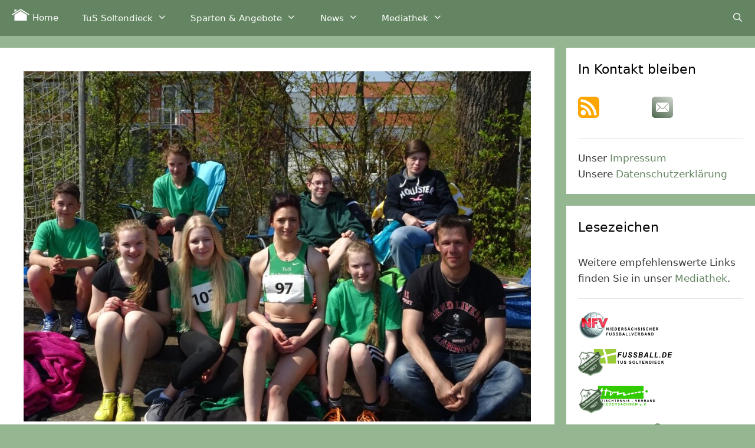

--- FILE ---
content_type: text/html; charset=UTF-8
request_url: https://tus-soltendieck.de/2016/05/soltendiecker-leichtathleten-mit-topleistungen/
body_size: 9642
content:
<!DOCTYPE html><html lang="de"><head><meta charset="UTF-8"><link media="all" href="https://tus-soltendieck.de/wp-content/cache/autoptimize/css/autoptimize_fb7766cb99b43b8d1923d1ef51b6cae4.css" rel="stylesheet"><title>Soltendiecker Leichtathleten mit Topleistungen &#8211; TuS Soltendieck von 1927 e.V.</title><meta name='robots' content='max-image-preview:large' /><meta name="viewport" content="width=device-width, initial-scale=1"><link rel="alternate" type="application/rss+xml" title="TuS Soltendieck von 1927 e.V. &raquo; Feed" href="https://tus-soltendieck.de/feed/" /><link rel="alternate" type="application/rss+xml" title="TuS Soltendieck von 1927 e.V. &raquo; Kommentar-Feed" href="https://tus-soltendieck.de/comments/feed/" /><link rel="alternate" type="application/rss+xml" title="TuS Soltendieck von 1927 e.V. &raquo; Soltendiecker Leichtathleten mit Topleistungen-Kommentar-Feed" href="https://tus-soltendieck.de/2016/05/soltendiecker-leichtathleten-mit-topleistungen/feed/" /><link rel="alternate" title="oEmbed (JSON)" type="application/json+oembed" href="https://tus-soltendieck.de/wp-json/oembed/1.0/embed?url=https%3A%2F%2Ftus-soltendieck.de%2F2016%2F05%2Fsoltendiecker-leichtathleten-mit-topleistungen%2F" /><link rel="alternate" title="oEmbed (XML)" type="text/xml+oembed" href="https://tus-soltendieck.de/wp-json/oembed/1.0/embed?url=https%3A%2F%2Ftus-soltendieck.de%2F2016%2F05%2Fsoltendiecker-leichtathleten-mit-topleistungen%2F&#038;format=xml" /> <script src="https://tus-soltendieck.de/wp-includes/js/jquery/jquery.min.js" id="jquery-core-js"></script> <link rel="https://api.w.org/" href="https://tus-soltendieck.de/wp-json/" /><link rel="alternate" title="JSON" type="application/json" href="https://tus-soltendieck.de/wp-json/wp/v2/posts/4346" /><link rel="canonical" href="https://tus-soltendieck.de/2016/05/soltendiecker-leichtathleten-mit-topleistungen/" /><link rel='shortlink' href='https://tus-soltendieck.de/?p=4346' /> <!--[if lt IE 9]><link rel="stylesheet" href="https://tus-soltendieck.de/wp-content/plugins/lightweight-grid-columns/css/ie.min.css" /> <![endif]--><link rel="pingback" href="https://tus-soltendieck.de/xmlrpc.php"><link rel="shortcut icon" type="image/x-icon" href="https://tus-soltendieck.de/icons/favicon/favicon.ico?v=2"><link rel="icon" type="image/svg+xml" href="/icons/favicon/favicon.svg?v=2"><link rel="apple-touch-icon" href="https://tus-soltendieck.de/icons/favicon/apple-touch-icon.png?v=2"><link rel="apple-touch-icon" href="https://tus-soltendieck.de/icons/favicon/apple-touch-icon-precomposed.png?v=2"><link rel="apple-touch-icon" sizes="57x57" href="https://tus-soltendieck.de/icons/favicon/apple-touch-icon-57x57.png?v=2"><link rel="apple-touch-icon" sizes="60x60" href="https://tus-soltendieck.de/icons/favicon/apple-touch-icon-60x60.png?v=2"><link rel="apple-touch-icon" sizes="72x72" href="https://tus-soltendieck.de/icons/favicon/apple-touch-icon-72x72.png?v=2"><link rel="apple-touch-icon" sizes="76x76" href="https://tus-soltendieck.de/icons/favicon/apple-touch-icon-76x76.png?v=2"><link rel="apple-touch-icon" sizes="114x114" href="https://tus-soltendieck.de/icons/favicon/apple-touch-icon-114x114.png?v=2"><link rel="apple-touch-icon" sizes="120x120" href="https://tus-soltendieck.de/icons/favicon/apple-touch-icon-120x120.png?v=2"><link rel="apple-touch-icon" sizes="144x144" href="https://tus-soltendieck.de/icons/favicon/apple-touch-icon-144x144.png?v=2"><link rel="apple-touch-icon" sizes="152x152" href="https://tus-soltendieck.de/icons/favicon/apple-touch-icon-152x152.png?v=2"><link rel="apple-touch-icon" sizes="180x180" href="https://tus-soltendieck.de/icons/favicon/apple-touch-icon-180x180.png?v=2"><link rel="icon" type="image/png" sizes="32x32" href="https://tus-soltendieck.de/icons/favicon/favicon-32x32.png?v=2"><link rel="icon" type="image/png" sizes="194x194" href="https://tus-soltendieck.de/icons/favicon/favicon-194x194.png?v=2"><link rel="icon" type="image/png" sizes="192x192" href="https://tus-soltendieck.de/icons/favicon/android-chrome-192x192.png?v=2"><link rel="icon" type="image/png" sizes="96x96" href="https://tus-soltendieck.de/icons/favicon/android-chrome-96x96.png?v=2"><link rel="icon" type="image/png" sizes="16x16" href="https://tus-soltendieck.de/icons/favicon/favicon-16x16.png?v=2"><link rel="manifest" href="https://tus-soltendieck.de/icons/favicon/site.webmanifest?v=2"><link rel="mask-icon" href="https://tus-soltendieck.de/icons/favicon/safari-pinned-tab.svg?v=2" color="#648561"><meta name="apple-mobile-web-app-title" content="TuS Soltendieck"><meta name="application-name" content="TuS Soltendieck"><meta name="msapplication-TileColor" content="#648561"><meta name="msapplication-TileImage" content="https://tus-soltendieck.de/icons/favicon/mstile-150x150.png?v=2"><meta name="msapplication-config" content="https://tus-soltendieck.de/icons/favicon/browserconfig.xml?v=2"><meta name="theme-color" content="#648561"></head><body class="wp-singular post-template-default single single-post postid-4346 single-format-standard wp-embed-responsive wp-theme-generatepress wp-child-theme-generatepress-child post-image-above-header post-image-aligned-center slideout-enabled slideout-mobile sticky-menu-fade sticky-enabled both-sticky-menu mobile-header mobile-header-sticky right-sidebar nav-below-header separate-containers fluid-header active-footer-widgets-0 nav-search-enabled nav-aligned-left header-aligned-left dropdown-hover featured-image-active" itemtype="https://schema.org/Blog" itemscope> <a class="screen-reader-text skip-link" href="#content" title="Zum Inhalt springen">Zum Inhalt springen</a><header class="site-header" id="masthead" aria-label="Website"  itemtype="https://schema.org/WPHeader" itemscope><div class="inside-header"></div></header><nav id="mobile-header" itemtype="https://schema.org/SiteNavigationElement" itemscope class="main-navigation mobile-header-navigation"><div class="inside-navigation grid-container grid-parent"><form method="get" class="search-form navigation-search" action="https://tus-soltendieck.de/"> <input type="search" class="search-field" value="" name="s" title="Suche" /></form><div class="mobile-bar-items"> <span class="search-item"> <a aria-label="Suchleiste öffnen" href="#"> </a> </span></div> <button class="menu-toggle" aria-controls="mobile-menu" aria-expanded="false"> <span class="mobile-menu">Menü</span> </button><div id="mobile-menu" class="main-nav"><ul id="menu-tus-menu" class=" menu sf-menu"><li id="menu-item-5828" class="startseite-menu menu-item menu-item-type-post_type menu-item-object-page menu-item-home menu-item-5828"><a href="https://tus-soltendieck.de/"><img src="https://tus-soltendieck.de/icons/home-icon.png"> Home</a></li><li id="menu-item-5784" class="menu-item menu-item-type-custom menu-item-object-custom menu-item-has-children menu-item-5784"><a href="#">TuS Soltendieck<span role="presentation" class="dropdown-menu-toggle"></span></a><ul class="sub-menu"><li id="menu-item-441" class="menu-item menu-item-type-post_type menu-item-object-page menu-item-441"><a href="https://tus-soltendieck.de/tus-soltendieck/anfahrt/">Anfahrt</a></li><li id="menu-item-893" class="menu-item menu-item-type-post_type menu-item-object-page menu-item-893"><a href="https://tus-soltendieck.de/vorstand-kontaktieren/">Kontakt zum Verein</a></li><li id="menu-item-38" class="menu-item menu-item-type-post_type menu-item-object-page menu-item-38"><a href="https://tus-soltendieck.de/tus-soltendieck/geschichte/">Geschichte des Vereins</a></li><li id="menu-item-253" class="menu-item menu-item-type-post_type menu-item-object-page menu-item-253"><a href="https://tus-soltendieck.de/tus-soltendieck/vereinsbeitritt-satzung/">Vereinsbeitritt &#038; Satzung</a></li><li id="menu-item-178" class="menu-item menu-item-type-post_type menu-item-object-page menu-item-178"><a href="https://tus-soltendieck.de/tus-soltendieck/vorstand/">Der Vorstand</a></li></ul></li><li id="menu-item-5785" class="menu-item menu-item-type-custom menu-item-object-custom menu-item-has-children menu-item-5785"><a href="#">Sparten &#038; Angebote<span role="presentation" class="dropdown-menu-toggle"></span></a><ul class="sub-menu"><li id="menu-item-250" class="menu-item menu-item-type-post_type menu-item-object-page menu-item-250"><a href="https://tus-soltendieck.de/sparten_und_angebote/sportabzeichen/">Sportabzeichen</a></li><li id="menu-item-49" class="menu-item menu-item-type-post_type menu-item-object-page menu-item-49"><a href="https://tus-soltendieck.de/sparten_und_angebote/fusball/">Fußball</a></li><li id="menu-item-40" class="menu-item menu-item-type-post_type menu-item-object-page menu-item-40"><a href="https://tus-soltendieck.de/sparten_und_angebote/leichtathletik/">Leichtathletik</a></li><li id="menu-item-72" class="menu-item menu-item-type-post_type menu-item-object-page menu-item-72"><a href="https://tus-soltendieck.de/sparten_und_angebote/tischtennis/">Tischtennis</a></li><li id="menu-item-73" class="menu-item menu-item-type-post_type menu-item-object-page menu-item-73"><a href="https://tus-soltendieck.de/sparten_und_angebote/kinderturnen/">Kinderturnen</a></li><li id="menu-item-70" class="menu-item menu-item-type-post_type menu-item-object-page menu-item-70"><a href="https://tus-soltendieck.de/sparten_und_angebote/fitness_sport/">Fitness-Sport</a></li><li id="menu-item-29722" class="menu-item menu-item-type-post_type menu-item-object-page menu-item-29722"><a href="https://tus-soltendieck.de/sparten_und_angebote/volleyball/">Volleyball</a></li></ul></li><li id="menu-item-5786" class="menu-item menu-item-type-custom menu-item-object-custom menu-item-has-children menu-item-5786"><a href="#">News<span role="presentation" class="dropdown-menu-toggle"></span></a><ul class="sub-menu"><li id="menu-item-1771" class="menu-item menu-item-type-taxonomy menu-item-object-category menu-item-1771"><a href="https://tus-soltendieck.de/category/sportabzeichen_news/">Sportabzeichen</a></li><li id="menu-item-215" class="menu-item menu-item-type-taxonomy menu-item-object-category menu-item-215"><a href="https://tus-soltendieck.de/category/fussball_news/">Fußball</a></li><li id="menu-item-217" class="menu-item menu-item-type-taxonomy menu-item-object-category current-post-ancestor current-menu-parent current-post-parent menu-item-217"><a href="https://tus-soltendieck.de/category/leichtathletik_news/">Leichtathletik</a></li><li id="menu-item-220" class="menu-item menu-item-type-taxonomy menu-item-object-category menu-item-220"><a href="https://tus-soltendieck.de/category/tischtennis_news/">Tischtennis</a></li><li id="menu-item-29700" class="menu-item menu-item-type-taxonomy menu-item-object-category menu-item-29700"><a href="https://tus-soltendieck.de/category/kinderturnen_news/">Kinderturnen</a></li><li id="menu-item-29721" class="menu-item menu-item-type-taxonomy menu-item-object-category menu-item-29721"><a href="https://tus-soltendieck.de/category/fitness_sport_news/">Fitness-Sport</a></li><li id="menu-item-223" class="menu-item menu-item-type-taxonomy menu-item-object-category menu-item-223"><a href="https://tus-soltendieck.de/category/volleyball_news/">Volleyball</a></li><li id="menu-item-222" class="menu-item menu-item-type-taxonomy menu-item-object-category menu-item-222"><a href="https://tus-soltendieck.de/category/vereinsleben_news/">Vereinsleben</a></li></ul></li><li id="menu-item-5787" class="menu-item menu-item-type-custom menu-item-object-custom menu-item-has-children menu-item-5787"><a href="#">Mediathek<span role="presentation" class="dropdown-menu-toggle"></span></a><ul class="sub-menu"><li id="menu-item-260" class="menu-item menu-item-type-post_type menu-item-object-page menu-item-260"><a href="https://tus-soltendieck.de/dokumente/">Dokumente</a></li><li id="menu-item-693" class="menu-item menu-item-type-post_type menu-item-object-page menu-item-693"><a href="https://tus-soltendieck.de/weiterfuhrende-links/">Weiterführende Links</a></li></ul></li><li class="search-item menu-item-align-right"><a aria-label="Suchleiste öffnen" href="#"></a></li></ul></div></div></nav><nav class="main-navigation sub-menu-right" id="site-navigation" aria-label="Primär"  itemtype="https://schema.org/SiteNavigationElement" itemscope><div class="inside-navigation grid-container grid-parent"><form method="get" class="search-form navigation-search" action="https://tus-soltendieck.de/"> <input type="search" class="search-field" value="" name="s" title="Suche" /></form><div class="mobile-bar-items"> <span class="search-item"> <a aria-label="Suchleiste öffnen" href="#"> </a> </span></div> <button class="menu-toggle" aria-controls="generate-slideout-menu" aria-expanded="false"> <span class="mobile-menu">Menü</span> </button><div id="primary-menu" class="main-nav"><ul id="menu-tus-menu-1" class=" menu sf-menu"><li class="startseite-menu menu-item menu-item-type-post_type menu-item-object-page menu-item-home menu-item-5828"><a href="https://tus-soltendieck.de/"><img src="https://tus-soltendieck.de/icons/home-icon.png"> Home</a></li><li class="menu-item menu-item-type-custom menu-item-object-custom menu-item-has-children menu-item-5784"><a href="#">TuS Soltendieck<span role="presentation" class="dropdown-menu-toggle"></span></a><ul class="sub-menu"><li class="menu-item menu-item-type-post_type menu-item-object-page menu-item-441"><a href="https://tus-soltendieck.de/tus-soltendieck/anfahrt/">Anfahrt</a></li><li class="menu-item menu-item-type-post_type menu-item-object-page menu-item-893"><a href="https://tus-soltendieck.de/vorstand-kontaktieren/">Kontakt zum Verein</a></li><li class="menu-item menu-item-type-post_type menu-item-object-page menu-item-38"><a href="https://tus-soltendieck.de/tus-soltendieck/geschichte/">Geschichte des Vereins</a></li><li class="menu-item menu-item-type-post_type menu-item-object-page menu-item-253"><a href="https://tus-soltendieck.de/tus-soltendieck/vereinsbeitritt-satzung/">Vereinsbeitritt &#038; Satzung</a></li><li class="menu-item menu-item-type-post_type menu-item-object-page menu-item-178"><a href="https://tus-soltendieck.de/tus-soltendieck/vorstand/">Der Vorstand</a></li></ul></li><li class="menu-item menu-item-type-custom menu-item-object-custom menu-item-has-children menu-item-5785"><a href="#">Sparten &#038; Angebote<span role="presentation" class="dropdown-menu-toggle"></span></a><ul class="sub-menu"><li class="menu-item menu-item-type-post_type menu-item-object-page menu-item-250"><a href="https://tus-soltendieck.de/sparten_und_angebote/sportabzeichen/">Sportabzeichen</a></li><li class="menu-item menu-item-type-post_type menu-item-object-page menu-item-49"><a href="https://tus-soltendieck.de/sparten_und_angebote/fusball/">Fußball</a></li><li class="menu-item menu-item-type-post_type menu-item-object-page menu-item-40"><a href="https://tus-soltendieck.de/sparten_und_angebote/leichtathletik/">Leichtathletik</a></li><li class="menu-item menu-item-type-post_type menu-item-object-page menu-item-72"><a href="https://tus-soltendieck.de/sparten_und_angebote/tischtennis/">Tischtennis</a></li><li class="menu-item menu-item-type-post_type menu-item-object-page menu-item-73"><a href="https://tus-soltendieck.de/sparten_und_angebote/kinderturnen/">Kinderturnen</a></li><li class="menu-item menu-item-type-post_type menu-item-object-page menu-item-70"><a href="https://tus-soltendieck.de/sparten_und_angebote/fitness_sport/">Fitness-Sport</a></li><li class="menu-item menu-item-type-post_type menu-item-object-page menu-item-29722"><a href="https://tus-soltendieck.de/sparten_und_angebote/volleyball/">Volleyball</a></li></ul></li><li class="menu-item menu-item-type-custom menu-item-object-custom menu-item-has-children menu-item-5786"><a href="#">News<span role="presentation" class="dropdown-menu-toggle"></span></a><ul class="sub-menu"><li class="menu-item menu-item-type-taxonomy menu-item-object-category menu-item-1771"><a href="https://tus-soltendieck.de/category/sportabzeichen_news/">Sportabzeichen</a></li><li class="menu-item menu-item-type-taxonomy menu-item-object-category menu-item-215"><a href="https://tus-soltendieck.de/category/fussball_news/">Fußball</a></li><li class="menu-item menu-item-type-taxonomy menu-item-object-category current-post-ancestor current-menu-parent current-post-parent menu-item-217"><a href="https://tus-soltendieck.de/category/leichtathletik_news/">Leichtathletik</a></li><li class="menu-item menu-item-type-taxonomy menu-item-object-category menu-item-220"><a href="https://tus-soltendieck.de/category/tischtennis_news/">Tischtennis</a></li><li class="menu-item menu-item-type-taxonomy menu-item-object-category menu-item-29700"><a href="https://tus-soltendieck.de/category/kinderturnen_news/">Kinderturnen</a></li><li class="menu-item menu-item-type-taxonomy menu-item-object-category menu-item-29721"><a href="https://tus-soltendieck.de/category/fitness_sport_news/">Fitness-Sport</a></li><li class="menu-item menu-item-type-taxonomy menu-item-object-category menu-item-223"><a href="https://tus-soltendieck.de/category/volleyball_news/">Volleyball</a></li><li class="menu-item menu-item-type-taxonomy menu-item-object-category menu-item-222"><a href="https://tus-soltendieck.de/category/vereinsleben_news/">Vereinsleben</a></li></ul></li><li class="menu-item menu-item-type-custom menu-item-object-custom menu-item-has-children menu-item-5787"><a href="#">Mediathek<span role="presentation" class="dropdown-menu-toggle"></span></a><ul class="sub-menu"><li class="menu-item menu-item-type-post_type menu-item-object-page menu-item-260"><a href="https://tus-soltendieck.de/dokumente/">Dokumente</a></li><li class="menu-item menu-item-type-post_type menu-item-object-page menu-item-693"><a href="https://tus-soltendieck.de/weiterfuhrende-links/">Weiterführende Links</a></li></ul></li><li class="search-item menu-item-align-right"><a aria-label="Suchleiste öffnen" href="#"></a></li></ul></div></div></nav><div class="site grid-container container hfeed grid-parent" id="page"><div class="site-content" id="content"><div class="content-area grid-parent mobile-grid-100 grid-75 tablet-grid-75" id="primary"><main class="site-main" id="main"><article id="post-4346" class="post-4346 post type-post status-publish format-standard has-post-thumbnail hentry category-allgemeine_news category-leichtathletik_news infinite-scroll-item" itemtype="https://schema.org/CreativeWork" itemscope><div class="inside-article"><div class="featured-image  page-header-image-single "> <img width="1024" height="707" src="https://tus-soltendieck.de/wp-content/uploads/2016/05/DSC02564_A_kl.jpg" class="attachment-full size-full" alt="Soltendiecker LeichtathletenInnen und Kampfrichter - es fehlen Luise Gummert, Hannah Havemann, Fenja Zindler, Lisann Retzlaff, Ralph Havemann, Karola Spors und Silke Pryzibilla © ra" itemprop="image" decoding="async" fetchpriority="high" srcset="https://tus-soltendieck.de/wp-content/uploads/2016/05/DSC02564_A_kl.jpg 1024w, https://tus-soltendieck.de/wp-content/uploads/2016/05/DSC02564_A_kl-435x300.jpg 435w, https://tus-soltendieck.de/wp-content/uploads/2016/05/DSC02564_A_kl-24x17.jpg 24w, https://tus-soltendieck.de/wp-content/uploads/2016/05/DSC02564_A_kl-36x25.jpg 36w, https://tus-soltendieck.de/wp-content/uploads/2016/05/DSC02564_A_kl-48x33.jpg 48w, https://tus-soltendieck.de/wp-content/uploads/2016/05/DSC02564_A_kl-768x530.jpg 768w, https://tus-soltendieck.de/wp-content/uploads/2016/05/DSC02564_A_kl-300x207.jpg 300w" sizes="(max-width: 1024px) 100vw, 1024px" /></div><header class="entry-header"><h1 class="entry-title" itemprop="headline">Soltendiecker Leichtathleten mit Topleistungen</h1><div class="entry-meta"> <span class="posted-on"><i class="fa fa-clock-o" aria-hidden="true"></i> <time class="entry-date published" datetime="2016-05-04T22:09:55+02:00" itemprop="datePublished">4. Mai 2016</time><time class="updated" datetime="2016-05-04T22:13:48+02:00" itemprop="dateModified">4. Mai 2016</time></span</div></header><div class="entry-content" itemprop="text"><h1><a href="https://tus-soltendieck.de/?s=Franz+Gummert&#038;submit=Suchen">Franz Gummert</a> läuft Landesqualifikation über 300 m Hürden.</h1><p>[ra] Kreismeisterschaften in den Einzeldisziplinen hieß zwei Tage volles Wettkampfprogramm in Bad Bevensen. Guten Bedingungen – kein Regen und kaum Wind, waren gute Voraussetzungen für gute Leistungen. Überwiegend steigerten die Leichtathleten des TuS Soltendieck Leistungen.</p><figure id="attachment_4347" aria-describedby="caption-attachment-4347" style="width: 574px" class="wp-caption aligncenter"><a href="https://tus-soltendieck.de/wp-content/uploads/2016/05/DSC02564_A_kl.jpg"><noscript><img decoding="async" class="size-large wp-image-4347" src="https://tus-soltendieck.de/wp-content/uploads/2016/05/DSC02564_A_kl-1024x707.jpg" alt="Soltendiecker LeichtathletenInnen und Kampfrichter - es fehlen Luise Gummert, Hannah Havemann, Fenja Zindler, Lisann Retzlaff, Ralph Havemann, Karola Spors und Silke Pryzibilla © ra" width="584" height="403" srcset="https://tus-soltendieck.de/wp-content/uploads/2016/05/DSC02564_A_kl.jpg 1024w, https://tus-soltendieck.de/wp-content/uploads/2016/05/DSC02564_A_kl-435x300.jpg 435w, https://tus-soltendieck.de/wp-content/uploads/2016/05/DSC02564_A_kl-24x17.jpg 24w, https://tus-soltendieck.de/wp-content/uploads/2016/05/DSC02564_A_kl-36x25.jpg 36w, https://tus-soltendieck.de/wp-content/uploads/2016/05/DSC02564_A_kl-48x33.jpg 48w, https://tus-soltendieck.de/wp-content/uploads/2016/05/DSC02564_A_kl-768x530.jpg 768w, https://tus-soltendieck.de/wp-content/uploads/2016/05/DSC02564_A_kl-300x207.jpg 300w" sizes="(max-width: 584px) 100vw, 584px" /></noscript><img decoding="async" class="lazyload size-large wp-image-4347" src='data:image/svg+xml,%3Csvg%20xmlns=%22http://www.w3.org/2000/svg%22%20viewBox=%220%200%20584%20403%22%3E%3C/svg%3E' data-src="https://tus-soltendieck.de/wp-content/uploads/2016/05/DSC02564_A_kl-1024x707.jpg" alt="Soltendiecker LeichtathletenInnen und Kampfrichter - es fehlen Luise Gummert, Hannah Havemann, Fenja Zindler, Lisann Retzlaff, Ralph Havemann, Karola Spors und Silke Pryzibilla © ra" width="584" height="403" data-srcset="https://tus-soltendieck.de/wp-content/uploads/2016/05/DSC02564_A_kl.jpg 1024w, https://tus-soltendieck.de/wp-content/uploads/2016/05/DSC02564_A_kl-435x300.jpg 435w, https://tus-soltendieck.de/wp-content/uploads/2016/05/DSC02564_A_kl-24x17.jpg 24w, https://tus-soltendieck.de/wp-content/uploads/2016/05/DSC02564_A_kl-36x25.jpg 36w, https://tus-soltendieck.de/wp-content/uploads/2016/05/DSC02564_A_kl-48x33.jpg 48w, https://tus-soltendieck.de/wp-content/uploads/2016/05/DSC02564_A_kl-768x530.jpg 768w, https://tus-soltendieck.de/wp-content/uploads/2016/05/DSC02564_A_kl-300x207.jpg 300w" data-sizes="(max-width: 584px) 100vw, 584px" /></a><figcaption id="caption-attachment-4347" class="wp-caption-text">Soltendiecker LeichtathletenInnen und Kampfrichter &#8211; es fehlen <a href="https://tus-soltendieck.de/?s=Luise+Gummert&#038;submit=Suchen">Luise Gummert</a>, <a href="https://tus-soltendieck.de/?s=Hannah+Havemann&#038;submit=Suchen">Hannah Havemann</a>, <a href="https://tus-soltendieck.de/?s=Fenja+Zindler&#038;submit=Suchen">Fenja Zindler</a>, <a href="https://tus-soltendieck.de/?s=Lisann+Retzlaff&#038;submit=Suchen">Lisann Retzlaff</a>, Ralph Havemann, Karola Spors und Silke Pryzibilla   © ra</figcaption></figure><p><a href="https://tus-soltendieck.de/?s=Mira+Schumann&#038;submit=Suchen">Mira Schumann</a> Schumann holte sich den Kreisrekord im Speerwurf der W13 und <a href="https://tus-soltendieck.de/?s=Franz+Gummert&#038;submit=Suchen">Franz Gummert</a> erlief sich die Qualifikation für die Landesmeisterschaften  der MJ U16 über 300 m Hürden. Seine Zeit wäre bestimmt noch schneller gewesen, leider war er  einziger Starter über diese Strecke.<br /> Die schnellste weibliche Sprinterin über 100 m war <a href="https://tus-soltendieck.de/?s=Katharina+Spors&#038;submit=Suchen">Katharina Spors</a> (Fehlmeldung im Bericht in AZ-Uelzen vom 3. Mai 2016).<br /> Für den Kampfrichtereinsatz und für die Unterstützung bei der Betreuung der jungen Athleten ein Dankeschön der Trainerin an die Eltern und älteren Athleten.</p><figure id="attachment_4349" aria-describedby="caption-attachment-4349" style="width: 95px" class="wp-caption alignright"><a href="https://tus-soltendieck.de/wp-content/uploads/2016/05/mini-D4S_3893.jpg"><noscript><img decoding="async" class="wp-image-4349" src="https://tus-soltendieck.de/wp-content/uploads/2016/05/mini-D4S_3893-217x300.jpg" alt="mini-D4S_3893" width="105" height="145" srcset="https://tus-soltendieck.de/wp-content/uploads/2016/05/mini-D4S_3893-217x300.jpg 217w, https://tus-soltendieck.de/wp-content/uploads/2016/05/mini-D4S_3893-768x1063.jpg 768w, https://tus-soltendieck.de/wp-content/uploads/2016/05/mini-D4S_3893-740x1024.jpg 740w, https://tus-soltendieck.de/wp-content/uploads/2016/05/mini-D4S_3893.jpg 1517w" sizes="(max-width: 105px) 100vw, 105px" /></noscript><img decoding="async" class="lazyload wp-image-4349" src='data:image/svg+xml,%3Csvg%20xmlns=%22http://www.w3.org/2000/svg%22%20viewBox=%220%200%20105%20145%22%3E%3C/svg%3E' data-src="https://tus-soltendieck.de/wp-content/uploads/2016/05/mini-D4S_3893-217x300.jpg" alt="mini-D4S_3893" width="105" height="145" data-srcset="https://tus-soltendieck.de/wp-content/uploads/2016/05/mini-D4S_3893-217x300.jpg 217w, https://tus-soltendieck.de/wp-content/uploads/2016/05/mini-D4S_3893-768x1063.jpg 768w, https://tus-soltendieck.de/wp-content/uploads/2016/05/mini-D4S_3893-740x1024.jpg 740w, https://tus-soltendieck.de/wp-content/uploads/2016/05/mini-D4S_3893.jpg 1517w" data-sizes="(max-width: 105px) 100vw, 105px" /></a><figcaption id="caption-attachment-4349" class="wp-caption-text">© Schrader</figcaption></figure><figure id="attachment_4348" aria-describedby="caption-attachment-4348" style="width: 95px" class="wp-caption alignright"><a href="https://tus-soltendieck.de/wp-content/uploads/2016/05/mini-D4S_3885.jpg"><noscript><img decoding="async" class="wp-image-4348" src="https://tus-soltendieck.de/wp-content/uploads/2016/05/mini-D4S_3885-217x300.jpg" alt="mini-D4S_3885" width="105" height="145" srcset="https://tus-soltendieck.de/wp-content/uploads/2016/05/mini-D4S_3885-217x300.jpg 217w, https://tus-soltendieck.de/wp-content/uploads/2016/05/mini-D4S_3885-768x1061.jpg 768w, https://tus-soltendieck.de/wp-content/uploads/2016/05/mini-D4S_3885-741x1024.jpg 741w, https://tus-soltendieck.de/wp-content/uploads/2016/05/mini-D4S_3885.jpg 1520w" sizes="(max-width: 105px) 100vw, 105px" /></noscript><img decoding="async" class="lazyload wp-image-4348" src='data:image/svg+xml,%3Csvg%20xmlns=%22http://www.w3.org/2000/svg%22%20viewBox=%220%200%20105%20145%22%3E%3C/svg%3E' data-src="https://tus-soltendieck.de/wp-content/uploads/2016/05/mini-D4S_3885-217x300.jpg" alt="mini-D4S_3885" width="105" height="145" data-srcset="https://tus-soltendieck.de/wp-content/uploads/2016/05/mini-D4S_3885-217x300.jpg 217w, https://tus-soltendieck.de/wp-content/uploads/2016/05/mini-D4S_3885-768x1061.jpg 768w, https://tus-soltendieck.de/wp-content/uploads/2016/05/mini-D4S_3885-741x1024.jpg 741w, https://tus-soltendieck.de/wp-content/uploads/2016/05/mini-D4S_3885.jpg 1520w" data-sizes="(max-width: 105px) 100vw, 105px" /></a><figcaption id="caption-attachment-4348" class="wp-caption-text">© Schrader</figcaption></figure><p><u>Mädchen W09 – W10 – W11<br /> </u></p><p><a href="https://tus-soltendieck.de/?s=Luise+Gummert&#038;submit=Suchen">Luise Gummert</a>, <a href="https://tus-soltendieck.de/?s=Hannah+Havemann&#038;submit=Suchen">Hannah Havemann</a> und Beeke Przybilla liefen über 50 m neue persönliche Bestzeiten und bestätigten ihre Leistungen im Weitsprung.</p><figure id="attachment_4351" aria-describedby="caption-attachment-4351" style="width: 215px" class="wp-caption alignleft"><a href="https://tus-soltendieck.de/wp-content/uploads/2016/05/mini-D4S_4409.jpg"><noscript><img decoding="async" class="wp-image-4351" src="https://tus-soltendieck.de/wp-content/uploads/2016/05/mini-D4S_4409-300x240.jpg" alt="mini-D4S_4409" width="225" height="180" srcset="https://tus-soltendieck.de/wp-content/uploads/2016/05/mini-D4S_4409-300x240.jpg 300w, https://tus-soltendieck.de/wp-content/uploads/2016/05/mini-D4S_4409-768x614.jpg 768w, https://tus-soltendieck.de/wp-content/uploads/2016/05/mini-D4S_4409-1024x819.jpg 1024w, https://tus-soltendieck.de/wp-content/uploads/2016/05/mini-D4S_4409-375x300.jpg 375w, https://tus-soltendieck.de/wp-content/uploads/2016/05/mini-D4S_4409.jpg 1600w" sizes="(max-width: 225px) 100vw, 225px" /></noscript><img decoding="async" class="lazyload wp-image-4351" src='data:image/svg+xml,%3Csvg%20xmlns=%22http://www.w3.org/2000/svg%22%20viewBox=%220%200%20225%20180%22%3E%3C/svg%3E' data-src="https://tus-soltendieck.de/wp-content/uploads/2016/05/mini-D4S_4409-300x240.jpg" alt="mini-D4S_4409" width="225" height="180" data-srcset="https://tus-soltendieck.de/wp-content/uploads/2016/05/mini-D4S_4409-300x240.jpg 300w, https://tus-soltendieck.de/wp-content/uploads/2016/05/mini-D4S_4409-768x614.jpg 768w, https://tus-soltendieck.de/wp-content/uploads/2016/05/mini-D4S_4409-1024x819.jpg 1024w, https://tus-soltendieck.de/wp-content/uploads/2016/05/mini-D4S_4409-375x300.jpg 375w, https://tus-soltendieck.de/wp-content/uploads/2016/05/mini-D4S_4409.jpg 1600w" data-sizes="(max-width: 225px) 100vw, 225px" /></a><figcaption id="caption-attachment-4351" class="wp-caption-text">© Schrader</figcaption></figure><figure id="attachment_4350" aria-describedby="caption-attachment-4350" style="width: 95px" class="wp-caption alignright"><a href="https://tus-soltendieck.de/wp-content/uploads/2016/05/mini-D4S_3898.jpg"><noscript><img decoding="async" class="wp-image-4350" src="https://tus-soltendieck.de/wp-content/uploads/2016/05/mini-D4S_3898-217x300.jpg" alt="mini-D4S_3898" width="105" height="145" srcset="https://tus-soltendieck.de/wp-content/uploads/2016/05/mini-D4S_3898-217x300.jpg 217w, https://tus-soltendieck.de/wp-content/uploads/2016/05/mini-D4S_3898-768x1060.jpg 768w, https://tus-soltendieck.de/wp-content/uploads/2016/05/mini-D4S_3898-742x1024.jpg 742w, https://tus-soltendieck.de/wp-content/uploads/2016/05/mini-D4S_3898.jpg 1521w" sizes="(max-width: 105px) 100vw, 105px" /></noscript><img decoding="async" class="lazyload wp-image-4350" src='data:image/svg+xml,%3Csvg%20xmlns=%22http://www.w3.org/2000/svg%22%20viewBox=%220%200%20105%20145%22%3E%3C/svg%3E' data-src="https://tus-soltendieck.de/wp-content/uploads/2016/05/mini-D4S_3898-217x300.jpg" alt="mini-D4S_3898" width="105" height="145" data-srcset="https://tus-soltendieck.de/wp-content/uploads/2016/05/mini-D4S_3898-217x300.jpg 217w, https://tus-soltendieck.de/wp-content/uploads/2016/05/mini-D4S_3898-768x1060.jpg 768w, https://tus-soltendieck.de/wp-content/uploads/2016/05/mini-D4S_3898-742x1024.jpg 742w, https://tus-soltendieck.de/wp-content/uploads/2016/05/mini-D4S_3898.jpg 1521w" data-sizes="(max-width: 105px) 100vw, 105px" /></a><figcaption id="caption-attachment-4350" class="wp-caption-text">© Schrader</figcaption></figure><p><u><br /> Weibliche Jugend W12 &#8211; W13<br /> </u>Über persönlichen Bestleistungen auf 75 m, im Weitsprung und im Kugelstoß durfte sich <a href="https://tus-soltendieck.de/?s=Anne+Spors&#038;submit=Suchen">Anne Spors</a> freuen. Mit dem Kreisrekord im Speerwurf krönte <a href="https://tus-soltendieck.de/?s=Mira+Schumann&#038;submit=Suchen">Mira Schumann</a> <span id="more-4346"></span></p><p>ihre Leistungen im Weitsprung (PB), mit dem Diskus (PB), über 75 m (PB) und 60 m Hürden (PB).</p><p><u>Weibliche Jugend W15<br /> </u>Nach längerer Verletzungspause stieg Mareike von Ahsen wieder in die Wettkampfsaison ein und platzierte sich im guten Mittelfeld.</p><figure id="attachment_4354" aria-describedby="caption-attachment-4354" style="width: 215px" class="wp-caption alignleft"><a href="https://tus-soltendieck.de/wp-content/uploads/2016/05/mini-D4S_3851_A_kl.jpg"><noscript><img decoding="async" class="wp-image-4354" src="https://tus-soltendieck.de/wp-content/uploads/2016/05/mini-D4S_3851_A_kl-300x246.jpg" alt="mini-D4S_3851_A_kl" width="225" height="184" srcset="https://tus-soltendieck.de/wp-content/uploads/2016/05/mini-D4S_3851_A_kl-300x246.jpg 300w, https://tus-soltendieck.de/wp-content/uploads/2016/05/mini-D4S_3851_A_kl-768x629.jpg 768w, https://tus-soltendieck.de/wp-content/uploads/2016/05/mini-D4S_3851_A_kl-366x300.jpg 366w, https://tus-soltendieck.de/wp-content/uploads/2016/05/mini-D4S_3851_A_kl.jpg 800w" sizes="(max-width: 225px) 100vw, 225px" /></noscript><img decoding="async" class="lazyload wp-image-4354" src='data:image/svg+xml,%3Csvg%20xmlns=%22http://www.w3.org/2000/svg%22%20viewBox=%220%200%20225%20184%22%3E%3C/svg%3E' data-src="https://tus-soltendieck.de/wp-content/uploads/2016/05/mini-D4S_3851_A_kl-300x246.jpg" alt="mini-D4S_3851_A_kl" width="225" height="184" data-srcset="https://tus-soltendieck.de/wp-content/uploads/2016/05/mini-D4S_3851_A_kl-300x246.jpg 300w, https://tus-soltendieck.de/wp-content/uploads/2016/05/mini-D4S_3851_A_kl-768x629.jpg 768w, https://tus-soltendieck.de/wp-content/uploads/2016/05/mini-D4S_3851_A_kl-366x300.jpg 366w, https://tus-soltendieck.de/wp-content/uploads/2016/05/mini-D4S_3851_A_kl.jpg 800w" data-sizes="(max-width: 225px) 100vw, 225px" /></a><figcaption id="caption-attachment-4354" class="wp-caption-text">© Schrader</figcaption></figure><p><u>Weibliche Jugend U18<br /> </u>Mit einem souveränen Start siegte <a href="https://tus-soltendieck.de/?s=Katharina+Spors&#038;submit=Suchen">Katharina Spors</a> deutlich im 100 m Sprint (PB) und holte sich auch den Titel im Diskus (PB). Im Kugelstoß, beim Hochsprung und Weitsprung bestätigte sie ihre Leistungen. Verletzungsbedingt konnte <a href="https://tus-soltendieck.de/?s=Lisann+Retzlaff&#038;submit=Suchen">Lisann Retzlaff</a> nicht teilnehmen.</p><p>&nbsp;</p><p>&nbsp;</p><p>&nbsp;</p><figure id="attachment_4353" aria-describedby="caption-attachment-4353" style="width: 215px" class="wp-caption alignleft"><a href="https://tus-soltendieck.de/wp-content/uploads/2016/05/mini-D4S_4571.jpg"><noscript><img decoding="async" class="wp-image-4353" src="https://tus-soltendieck.de/wp-content/uploads/2016/05/mini-D4S_4571-241x300.jpg" alt="mini-D4S_4571" width="225" height="280" srcset="https://tus-soltendieck.de/wp-content/uploads/2016/05/mini-D4S_4571-241x300.jpg 241w, https://tus-soltendieck.de/wp-content/uploads/2016/05/mini-D4S_4571-768x956.jpg 768w, https://tus-soltendieck.de/wp-content/uploads/2016/05/mini-D4S_4571-823x1024.jpg 823w, https://tus-soltendieck.de/wp-content/uploads/2016/05/mini-D4S_4571.jpg 1286w" sizes="(max-width: 225px) 100vw, 225px" /></noscript><img decoding="async" class="lazyload wp-image-4353" src='data:image/svg+xml,%3Csvg%20xmlns=%22http://www.w3.org/2000/svg%22%20viewBox=%220%200%20225%20280%22%3E%3C/svg%3E' data-src="https://tus-soltendieck.de/wp-content/uploads/2016/05/mini-D4S_4571-241x300.jpg" alt="mini-D4S_4571" width="225" height="280" data-srcset="https://tus-soltendieck.de/wp-content/uploads/2016/05/mini-D4S_4571-241x300.jpg 241w, https://tus-soltendieck.de/wp-content/uploads/2016/05/mini-D4S_4571-768x956.jpg 768w, https://tus-soltendieck.de/wp-content/uploads/2016/05/mini-D4S_4571-823x1024.jpg 823w, https://tus-soltendieck.de/wp-content/uploads/2016/05/mini-D4S_4571.jpg 1286w" data-sizes="(max-width: 225px) 100vw, 225px" /></a><figcaption id="caption-attachment-4353" class="wp-caption-text">© Schrader</figcaption></figure><p><u>Frauen<br /> </u>Mit einer neuen persönlichen Bestleistung im Diskus, guten Ergebnissen über 100 m und 200 m sowie im Weitsprung und mit Kugel absolvierte <a href="https://tus-soltendieck.de/?s=Virginia+Maas&#038;submit=Suchen">Virginia Maaß</a> dieses Wettkampfwochenende. Den Speer auf eine neue persönliche Bestweite warf <a href="https://tus-soltendieck.de/?s=Fenja+Zindler&#038;submit=Suchen">Fenja Zindler</a>.</p><figure id="attachment_4352" aria-describedby="caption-attachment-4352" style="width: 95px" class="wp-caption alignright"><a href="https://tus-soltendieck.de/wp-content/uploads/2016/05/mini-D4S_4926.jpg"><noscript><img decoding="async" class="wp-image-4352" src="https://tus-soltendieck.de/wp-content/uploads/2016/05/mini-D4S_4926-216x300.jpg" alt="mini-D4S_4926" width="105" height="146" srcset="https://tus-soltendieck.de/wp-content/uploads/2016/05/mini-D4S_4926-216x300.jpg 216w, https://tus-soltendieck.de/wp-content/uploads/2016/05/mini-D4S_4926-768x1068.jpg 768w, https://tus-soltendieck.de/wp-content/uploads/2016/05/mini-D4S_4926-737x1024.jpg 737w, https://tus-soltendieck.de/wp-content/uploads/2016/05/mini-D4S_4926.jpg 1151w" sizes="(max-width: 105px) 100vw, 105px" /></noscript><img decoding="async" class="lazyload wp-image-4352" src='data:image/svg+xml,%3Csvg%20xmlns=%22http://www.w3.org/2000/svg%22%20viewBox=%220%200%20105%20146%22%3E%3C/svg%3E' data-src="https://tus-soltendieck.de/wp-content/uploads/2016/05/mini-D4S_4926-216x300.jpg" alt="mini-D4S_4926" width="105" height="146" data-srcset="https://tus-soltendieck.de/wp-content/uploads/2016/05/mini-D4S_4926-216x300.jpg 216w, https://tus-soltendieck.de/wp-content/uploads/2016/05/mini-D4S_4926-768x1068.jpg 768w, https://tus-soltendieck.de/wp-content/uploads/2016/05/mini-D4S_4926-737x1024.jpg 737w, https://tus-soltendieck.de/wp-content/uploads/2016/05/mini-D4S_4926.jpg 1151w" data-sizes="(max-width: 105px) 100vw, 105px" /></a><figcaption id="caption-attachment-4352" class="wp-caption-text">© Schrader</figcaption></figure><p><u>Männliche Jugend M12<br /> </u>Hervorragende Leistungen lieferte <a href="https://tus-soltendieck.de/?s=Julius+Albrecht&#038;submit=Suchen">Julius Albrecht</a> nicht nur  im 75 m Sprint, den er deutlich für sich entschied, und über 60 m Hürden, die er zum allerersten Mal lief, sondern auch im Weitsprung, Speer- und Diskuswurf.</p><figure id="attachment_4355" aria-describedby="caption-attachment-4355" style="width: 215px" class="wp-caption alignleft"><a href="https://tus-soltendieck.de/wp-content/uploads/2016/05/DSC02581_A_kl.jpg"><noscript><img decoding="async" class="wp-image-4355" src="https://tus-soltendieck.de/wp-content/uploads/2016/05/DSC02581_A_kl-300x201.jpg" alt="DSC02581_A_kl" width="225" height="151" srcset="https://tus-soltendieck.de/wp-content/uploads/2016/05/DSC02581_A_kl-300x201.jpg 300w, https://tus-soltendieck.de/wp-content/uploads/2016/05/DSC02581_A_kl-768x515.jpg 768w, https://tus-soltendieck.de/wp-content/uploads/2016/05/DSC02581_A_kl.jpg 1024w, https://tus-soltendieck.de/wp-content/uploads/2016/05/DSC02581_A_kl-447x300.jpg 447w" sizes="(max-width: 225px) 100vw, 225px" /></noscript><img decoding="async" class="lazyload wp-image-4355" src='data:image/svg+xml,%3Csvg%20xmlns=%22http://www.w3.org/2000/svg%22%20viewBox=%220%200%20225%20151%22%3E%3C/svg%3E' data-src="https://tus-soltendieck.de/wp-content/uploads/2016/05/DSC02581_A_kl-300x201.jpg" alt="DSC02581_A_kl" width="225" height="151" data-srcset="https://tus-soltendieck.de/wp-content/uploads/2016/05/DSC02581_A_kl-300x201.jpg 300w, https://tus-soltendieck.de/wp-content/uploads/2016/05/DSC02581_A_kl-768x515.jpg 768w, https://tus-soltendieck.de/wp-content/uploads/2016/05/DSC02581_A_kl.jpg 1024w, https://tus-soltendieck.de/wp-content/uploads/2016/05/DSC02581_A_kl-447x300.jpg 447w" data-sizes="(max-width: 225px) 100vw, 225px" /></a><figcaption id="caption-attachment-4355" class="wp-caption-text">© ra</figcaption></figure><p><u>Männliche Jugend U16<br /> </u>Leistungsstark absolvierte <a href="https://tus-soltendieck.de/?s=Franz+Gummert&#038;submit=Suchen">Franz Gummert</a> die meisten Wettkämpfe. Sprint 100 m und 300 m, Hürden 80 m und 300 m, Kugel, Diskus und Speer, in allen Disziplinen neue persönliche Bestleistungen. Die Qualifikation für die Landesmeisterschaften über die 300 m Hürden erzielt, für die 100 m  nur knapp verpasst und im Weitsprung seine Leistung bestätigt.<br /> .</p><p>Die Ergebnisse und Platzierungen müssten in den nächsten Tagen unter https://ladv.de nachgeschlagen werden können, es lohnt sich bestimmt da mal rein zu schauen.</p></div><footer class="entry-meta" aria-label="Beitragsmeta"> <span class="cat-links"><span class="screen-reader-text">Kategorien </span><a href="https://tus-soltendieck.de/category/allgemeine_news/" rel="category tag">Allgemeine News</a>, <a href="https://tus-soltendieck.de/category/leichtathletik_news/" rel="category tag">Leichtathletik News</a></span><nav id="nav-below" class="post-navigation" aria-label="Beiträge"><div class="nav-previous"><span class="prev"><a href="https://tus-soltendieck.de/2016/05/juniorinnen-mit-deutlichenpflichtsiegen/" rel="prev">Juniorinnen mit deutlichenPflichtsiegen</a></span></div><div class="nav-next"><span class="next"><a href="https://tus-soltendieck.de/2016/05/terminbersicht-vom-11-05-2016-wurde-soeben-verffentlicht/" rel="next">Termin&uuml;bersicht vom 11.05.2016 wurde soeben ver&ouml;ffentlicht</a></span></div></nav></footer></div></article></main></div><div class="widget-area sidebar is-right-sidebar grid-25 tablet-grid-25 grid-parent" id="right-sidebar"><div class="inside-right-sidebar"><aside id="text-7" class="widget inner-padding widget_text"><h2 class="widget-title">In Kontakt bleiben</h2><div class="textwidget"><table class="contact" style="border-style: hidden;"><tbody><tr style="border-style: hidden;"><td style="border-style: hidden;"><a href="https://tus-soltendieck.de/feed/" target="_blank" rel="nofollow noopener noreferrer"><img decoding="async" class="fade" title="Aboniere einen RSS-Feed" src="https://tus-soltendieck.de/icons/rss-icon.png" alt="Aboniere einen RSS-Feed" width="36" height="36" /></a></td><td style="border-style: hidden;"><a href="https://tus-soltendieck.de/vorstand-kontaktieren/" target="_blank" rel="nofollow noopener noreferrer"><img decoding="async" class="fade" title="Schreib uns eine E-Mail" src="https://tus-soltendieck.de/icons/e-mail-icon.png" alt="Schreib uns eine E-Mail" width="36" height="36" /></a></td></tr></tbody></table><hr /><p>Unser <a href="https://tus-soltendieck.de/impressum/">Impressum</a><br /> Unsere <a href="https://tus-soltendieck.de/datenschutzerklaerung/">Datenschutzerklärung</a></p></div></aside><aside id="text-4" class="widget inner-padding widget_text"><h2 class="widget-title">Lesezeichen</h2><div class="textwidget"><div>Weitere empfehlenswerte Links finden Sie in unser <a title="Weiterführende Links" href="https://tus-soltendieck.de/mediathek/weiterfuhrende-links/">Mediathek</a>.</div><hr /><ul><li><a href="https://www.nfv.de/" target="_blank" rel="nofollow noopener"><noscript><img decoding="async" class="fade" title="Niedersächsischer Fußball Verband | TuS Soltendieck" src="https://tus-soltendieck.de/icons/NFV-niedersachsen.png" alt="NFV | TuS Soltendieck" width="160" height="49" /></noscript><img decoding="async" class="lazyload fade" title="Niedersächsischer Fußball Verband | TuS Soltendieck" src='data:image/svg+xml,%3Csvg%20xmlns=%22http://www.w3.org/2000/svg%22%20viewBox=%220%200%20160%2049%22%3E%3C/svg%3E' data-src="https://tus-soltendieck.de/icons/NFV-niedersachsen.png" alt="NFV | TuS Soltendieck" width="160" height="49" /></a></li><li><a href="https://www.fussball.de/verein/tus-soltendieck-niedersachsen/-/id/00ES8GN7SS00006VVV0AG08LVUPGND5I#!/section/stage" target="_blank" rel="nofollow noopener"><noscript><img decoding="async" class="fade" title="FUSSBALL.DE | TuS Soltendieck" src="https://tus-soltendieck.de/icons/FUSSBALL_DE-soltendieck.png" alt="Fußball.de | TuS Soltendieck" width="160" height="49" /></noscript><img decoding="async" class="lazyload fade" title="FUSSBALL.DE | TuS Soltendieck" src='data:image/svg+xml,%3Csvg%20xmlns=%22http://www.w3.org/2000/svg%22%20viewBox=%220%200%20160%2049%22%3E%3C/svg%3E' data-src="https://tus-soltendieck.de/icons/FUSSBALL_DE-soltendieck.png" alt="Fußball.de | TuS Soltendieck" width="160" height="49" /></a></li><li><a href="https://ttvn.click-tt.de/cgi-bin/WebObjects/nuLigaTTDE.woa/wa/clubInfoDisplay?club=5214" target="_blank" rel="nofollow noopener"><noscript><img decoding="async" class="fade" title="Niedersächsischer Tischtennis Verband | TuS Soltendieck" src="https://tus-soltendieck.de/icons/TTV-niedersachsen.png" alt="TTV Niedersachsen | TuS Soltendieck" width="160" height="49" /></noscript><img decoding="async" class="lazyload fade" title="Niedersächsischer Tischtennis Verband | TuS Soltendieck" src='data:image/svg+xml,%3Csvg%20xmlns=%22http://www.w3.org/2000/svg%22%20viewBox=%220%200%20160%2049%22%3E%3C/svg%3E' data-src="https://tus-soltendieck.de/icons/TTV-niedersachsen.png" alt="TTV Niedersachsen | TuS Soltendieck" width="160" height="49" /></a></li><li><a href="https://tus-soltendieck.fan12.de/" target="_blank" rel="nofollow noopener"><noscript><img decoding="async" class="fade" title="Fan-Shop | TuS Soltendieck" src="https://tus-soltendieck.de/icons/TUS-Shop.png" alt="Fan-Shop | TuS Soltendieck" width="160" height="49" /></noscript><img decoding="async" class="lazyload fade" title="Fan-Shop | TuS Soltendieck" src='data:image/svg+xml,%3Csvg%20xmlns=%22http://www.w3.org/2000/svg%22%20viewBox=%220%200%20160%2049%22%3E%3C/svg%3E' data-src="https://tus-soltendieck.de/icons/TUS-Shop.png" alt="Fan-Shop | TuS Soltendieck" width="160" height="49" /></a></li><li><a href="https://www.klv-uelzen.de/" target="_blank" rel="nofollow noopener"><noscript><img decoding="async" class="fade" title="Kreis Leichtathletik Verband | Kreis Uelzen" src="https://tus-soltendieck.de/icons/KLV-uelzen.png" alt="KLV | Kreis Uelzen" width="160" height="49" /></noscript><img decoding="async" class="lazyload fade" title="Kreis Leichtathletik Verband | Kreis Uelzen" src='data:image/svg+xml,%3Csvg%20xmlns=%22http://www.w3.org/2000/svg%22%20viewBox=%220%200%20160%2049%22%3E%3C/svg%3E' data-src="https://tus-soltendieck.de/icons/KLV-uelzen.png" alt="KLV | Kreis Uelzen" width="160" height="49" /><br /> </a></li><li><a href="http:/nlv-bezirk-lueneburg.de" target="_blank" rel="nofollow noopener"><noscript><img decoding="async" class="fade" title="Niedersächsischer Leichtathletik Verband | Bezirk Lüneburg" src="https://tus-soltendieck.de/icons/NLV-lüneburg.png" alt="NLV | Bezirk Lüneburg" width="160" height="49" /></noscript><img decoding="async" class="lazyload fade" title="Niedersächsischer Leichtathletik Verband | Bezirk Lüneburg" src='data:image/svg+xml,%3Csvg%20xmlns=%22http://www.w3.org/2000/svg%22%20viewBox=%220%200%20160%2049%22%3E%3C/svg%3E' data-src="https://tus-soltendieck.de/icons/NLV-lüneburg.png" alt="NLV | Bezirk Lüneburg" width="160" height="49" /></a></li><li><a href="https://www.nlv-la.de/" target="_blank" rel="nofollow noopener"><noscript><img decoding="async" class="fade" title="Niedersächsischer Leichtathletik Verband" src="https://tus-soltendieck.de/icons/NLV-niedersachsen.png" alt="NLV | Niedersachsen" width="160" height="49" /></noscript><img decoding="async" class="lazyload fade" title="Niedersächsischer Leichtathletik Verband" src='data:image/svg+xml,%3Csvg%20xmlns=%22http://www.w3.org/2000/svg%22%20viewBox=%220%200%20160%2049%22%3E%3C/svg%3E' data-src="https://tus-soltendieck.de/icons/NLV-niedersachsen.png" alt="NLV | Niedersachsen" width="160" height="49" /></a></li><li><a href="https://ladv.de" target="_blank" rel="nofollow noopener"><noscript><img decoding="async" class="fade" title="LADV | Leichtathletik Datenverarbeitung" src="https://tus-soltendieck.de/icons/LADV-Leichtathletik-Datenverarbeitung.png" alt="Leichtathletik Datenverarbeitung" width="160" height="49" /></noscript><img decoding="async" class="lazyload fade" title="LADV | Leichtathletik Datenverarbeitung" src='data:image/svg+xml,%3Csvg%20xmlns=%22http://www.w3.org/2000/svg%22%20viewBox=%220%200%20160%2049%22%3E%3C/svg%3E' data-src="https://tus-soltendieck.de/icons/LADV-Leichtathletik-Datenverarbeitung.png" alt="Leichtathletik Datenverarbeitung" width="160" height="49" /></a></li><li><a href="https://www.samtgemeinde-aue.de/" target="_blank" rel="nofollow noopener"><noscript><img decoding="async" class="fade" title="Samtgemeinde AUE" src="https://tus-soltendieck.de/icons/Aue.png" alt="Samtgemeinde AUE" width="160" height="49" /></noscript><img decoding="async" class="lazyload fade" title="Samtgemeinde AUE" src='data:image/svg+xml,%3Csvg%20xmlns=%22http://www.w3.org/2000/svg%22%20viewBox=%220%200%20160%2049%22%3E%3C/svg%3E' data-src="https://tus-soltendieck.de/icons/Aue.png" alt="Samtgemeinde AUE" width="160" height="49" /></a></li><li><a href="http://www.sv-soltendieck.de/" target="_blank" rel="nofollow noopener"><noscript><img decoding="async" class="fade" title="Schützenverein Soltendieck" src="https://tus-soltendieck.de/icons/Schuetzenverein.png" alt="Schützenverein Soltendieck" width="160" height="49" /></noscript><img decoding="async" class="lazyload fade" title="Schützenverein Soltendieck" src='data:image/svg+xml,%3Csvg%20xmlns=%22http://www.w3.org/2000/svg%22%20viewBox=%220%200%20160%2049%22%3E%3C/svg%3E' data-src="https://tus-soltendieck.de/icons/Schuetzenverein.png" alt="Schützenverein Soltendieck" width="160" height="49" /></a></li></ul></div></aside><aside id="archives-2" class="widget inner-padding widget_archive"><h2 class="widget-title">Ältere Beiträge</h2> <label class="screen-reader-text" for="archives-dropdown-2">Ältere Beiträge</label> <select id="archives-dropdown-2" name="archive-dropdown"><option value="">Monat auswählen</option><option value='https://tus-soltendieck.de/2026/01/'> Januar 2026</option><option value='https://tus-soltendieck.de/2025/12/'> Dezember 2025</option><option value='https://tus-soltendieck.de/2025/11/'> November 2025</option><option value='https://tus-soltendieck.de/2025/10/'> Oktober 2025</option><option value='https://tus-soltendieck.de/2025/09/'> September 2025</option><option value='https://tus-soltendieck.de/2025/08/'> August 2025</option><option value='https://tus-soltendieck.de/2025/07/'> Juli 2025</option><option value='https://tus-soltendieck.de/2025/06/'> Juni 2025</option><option value='https://tus-soltendieck.de/2025/05/'> Mai 2025</option><option value='https://tus-soltendieck.de/2025/04/'> April 2025</option><option value='https://tus-soltendieck.de/2025/03/'> März 2025</option><option value='https://tus-soltendieck.de/2025/02/'> Februar 2025</option><option value='https://tus-soltendieck.de/2025/01/'> Januar 2025</option><option value='https://tus-soltendieck.de/2024/12/'> Dezember 2024</option><option value='https://tus-soltendieck.de/2024/11/'> November 2024</option><option value='https://tus-soltendieck.de/2024/10/'> Oktober 2024</option><option value='https://tus-soltendieck.de/2024/09/'> September 2024</option><option value='https://tus-soltendieck.de/2024/08/'> August 2024</option><option value='https://tus-soltendieck.de/2024/07/'> Juli 2024</option><option value='https://tus-soltendieck.de/2024/06/'> Juni 2024</option><option value='https://tus-soltendieck.de/2024/05/'> Mai 2024</option><option value='https://tus-soltendieck.de/2024/04/'> April 2024</option><option value='https://tus-soltendieck.de/2024/03/'> März 2024</option><option value='https://tus-soltendieck.de/2024/02/'> Februar 2024</option><option value='https://tus-soltendieck.de/2024/01/'> Januar 2024</option><option value='https://tus-soltendieck.de/2023/12/'> Dezember 2023</option><option value='https://tus-soltendieck.de/2023/11/'> November 2023</option><option value='https://tus-soltendieck.de/2023/10/'> Oktober 2023</option><option value='https://tus-soltendieck.de/2023/09/'> September 2023</option><option value='https://tus-soltendieck.de/2021/02/'> Februar 2021</option><option value='https://tus-soltendieck.de/2020/12/'> Dezember 2020</option><option value='https://tus-soltendieck.de/2020/10/'> Oktober 2020</option><option value='https://tus-soltendieck.de/2020/09/'> September 2020</option><option value='https://tus-soltendieck.de/2020/08/'> August 2020</option><option value='https://tus-soltendieck.de/2020/07/'> Juli 2020</option><option value='https://tus-soltendieck.de/2020/06/'> Juni 2020</option><option value='https://tus-soltendieck.de/2020/05/'> Mai 2020</option><option value='https://tus-soltendieck.de/2020/04/'> April 2020</option><option value='https://tus-soltendieck.de/2020/03/'> März 2020</option><option value='https://tus-soltendieck.de/2020/02/'> Februar 2020</option><option value='https://tus-soltendieck.de/2020/01/'> Januar 2020</option><option value='https://tus-soltendieck.de/2019/12/'> Dezember 2019</option><option value='https://tus-soltendieck.de/2019/11/'> November 2019</option><option value='https://tus-soltendieck.de/2019/10/'> Oktober 2019</option><option value='https://tus-soltendieck.de/2019/09/'> September 2019</option><option value='https://tus-soltendieck.de/2019/08/'> August 2019</option><option value='https://tus-soltendieck.de/2019/07/'> Juli 2019</option><option value='https://tus-soltendieck.de/2019/06/'> Juni 2019</option><option value='https://tus-soltendieck.de/2019/05/'> Mai 2019</option><option value='https://tus-soltendieck.de/2019/04/'> April 2019</option><option value='https://tus-soltendieck.de/2019/03/'> März 2019</option><option value='https://tus-soltendieck.de/2019/02/'> Februar 2019</option><option value='https://tus-soltendieck.de/2019/01/'> Januar 2019</option><option value='https://tus-soltendieck.de/2018/12/'> Dezember 2018</option><option value='https://tus-soltendieck.de/2018/11/'> November 2018</option><option value='https://tus-soltendieck.de/2018/10/'> Oktober 2018</option><option value='https://tus-soltendieck.de/2018/09/'> September 2018</option><option value='https://tus-soltendieck.de/2018/08/'> August 2018</option><option value='https://tus-soltendieck.de/2018/07/'> Juli 2018</option><option value='https://tus-soltendieck.de/2018/06/'> Juni 2018</option><option value='https://tus-soltendieck.de/2018/05/'> Mai 2018</option><option value='https://tus-soltendieck.de/2018/04/'> April 2018</option><option value='https://tus-soltendieck.de/2018/03/'> März 2018</option><option value='https://tus-soltendieck.de/2018/02/'> Februar 2018</option><option value='https://tus-soltendieck.de/2018/01/'> Januar 2018</option><option value='https://tus-soltendieck.de/2017/12/'> Dezember 2017</option><option value='https://tus-soltendieck.de/2017/11/'> November 2017</option><option value='https://tus-soltendieck.de/2017/10/'> Oktober 2017</option><option value='https://tus-soltendieck.de/2017/09/'> September 2017</option><option value='https://tus-soltendieck.de/2017/08/'> August 2017</option><option value='https://tus-soltendieck.de/2017/07/'> Juli 2017</option><option value='https://tus-soltendieck.de/2017/06/'> Juni 2017</option><option value='https://tus-soltendieck.de/2017/05/'> Mai 2017</option><option value='https://tus-soltendieck.de/2017/04/'> April 2017</option><option value='https://tus-soltendieck.de/2017/03/'> März 2017</option><option value='https://tus-soltendieck.de/2017/02/'> Februar 2017</option><option value='https://tus-soltendieck.de/2017/01/'> Januar 2017</option><option value='https://tus-soltendieck.de/2016/12/'> Dezember 2016</option><option value='https://tus-soltendieck.de/2016/11/'> November 2016</option><option value='https://tus-soltendieck.de/2016/10/'> Oktober 2016</option><option value='https://tus-soltendieck.de/2016/09/'> September 2016</option><option value='https://tus-soltendieck.de/2016/08/'> August 2016</option><option value='https://tus-soltendieck.de/2016/07/'> Juli 2016</option><option value='https://tus-soltendieck.de/2016/06/'> Juni 2016</option><option value='https://tus-soltendieck.de/2016/05/'> Mai 2016</option><option value='https://tus-soltendieck.de/2016/04/'> April 2016</option><option value='https://tus-soltendieck.de/2016/03/'> März 2016</option><option value='https://tus-soltendieck.de/2016/02/'> Februar 2016</option><option value='https://tus-soltendieck.de/2016/01/'> Januar 2016</option><option value='https://tus-soltendieck.de/2015/12/'> Dezember 2015</option><option value='https://tus-soltendieck.de/2015/11/'> November 2015</option><option value='https://tus-soltendieck.de/2015/10/'> Oktober 2015</option><option value='https://tus-soltendieck.de/2015/09/'> September 2015</option><option value='https://tus-soltendieck.de/2015/08/'> August 2015</option><option value='https://tus-soltendieck.de/2015/07/'> Juli 2015</option><option value='https://tus-soltendieck.de/2015/06/'> Juni 2015</option><option value='https://tus-soltendieck.de/2015/05/'> Mai 2015</option><option value='https://tus-soltendieck.de/2015/04/'> April 2015</option><option value='https://tus-soltendieck.de/2015/03/'> März 2015</option><option value='https://tus-soltendieck.de/2015/02/'> Februar 2015</option><option value='https://tus-soltendieck.de/2015/01/'> Januar 2015</option><option value='https://tus-soltendieck.de/2014/12/'> Dezember 2014</option><option value='https://tus-soltendieck.de/2014/11/'> November 2014</option><option value='https://tus-soltendieck.de/2014/10/'> Oktober 2014</option><option value='https://tus-soltendieck.de/2014/09/'> September 2014</option><option value='https://tus-soltendieck.de/2014/08/'> August 2014</option><option value='https://tus-soltendieck.de/2014/07/'> Juli 2014</option><option value='https://tus-soltendieck.de/2014/06/'> Juni 2014</option><option value='https://tus-soltendieck.de/2014/05/'> Mai 2014</option><option value='https://tus-soltendieck.de/2014/04/'> April 2014</option><option value='https://tus-soltendieck.de/2014/03/'> März 2014</option><option value='https://tus-soltendieck.de/2014/02/'> Februar 2014</option><option value='https://tus-soltendieck.de/2014/01/'> Januar 2014</option><option value='https://tus-soltendieck.de/2013/12/'> Dezember 2013</option><option value='https://tus-soltendieck.de/2013/11/'> November 2013</option><option value='https://tus-soltendieck.de/2013/10/'> Oktober 2013</option><option value='https://tus-soltendieck.de/2013/09/'> September 2013</option><option value='https://tus-soltendieck.de/2013/08/'> August 2013</option><option value='https://tus-soltendieck.de/2013/07/'> Juli 2013</option><option value='https://tus-soltendieck.de/2013/06/'> Juni 2013</option><option value='https://tus-soltendieck.de/2013/05/'> Mai 2013</option><option value='https://tus-soltendieck.de/2013/04/'> April 2013</option><option value='https://tus-soltendieck.de/2013/03/'> März 2013</option><option value='https://tus-soltendieck.de/2013/02/'> Februar 2013</option><option value='https://tus-soltendieck.de/2013/01/'> Januar 2013</option><option value='https://tus-soltendieck.de/2012/12/'> Dezember 2012</option><option value='https://tus-soltendieck.de/2012/11/'> November 2012</option><option value='https://tus-soltendieck.de/2012/10/'> Oktober 2012</option><option value='https://tus-soltendieck.de/2012/03/'> März 2012</option><option value='https://tus-soltendieck.de/2011/10/'> Oktober 2011</option><option value='https://tus-soltendieck.de/2011/09/'> September 2011</option><option value='https://tus-soltendieck.de/2010/09/'> September 2010</option><option value='https://tus-soltendieck.de/2010/06/'> Juni 2010</option><option value='https://tus-soltendieck.de/2010/04/'> April 2010</option> </select></aside></div></div></div></div><div class="site-footer"><footer class="site-info" aria-label="Website"  itemtype="https://schema.org/WPFooter" itemscope><div class="inside-site-info grid-container grid-parent"><div class="copyright-bar"> Tus Soltendieck - alle Rechte vorbehalten. <br><a href="https://tus-soltendieck.de/impressum/">Impressum</a>- <a href="https://tus-soltendieck.de/datenschutzerklaerung/">Datenschutzerklärung</a></div></div></footer></div> <a title="Nach oben scrollen" aria-label="Nach oben scrollen" rel="nofollow" href="#" class="generate-back-to-top" data-scroll-speed="400" data-start-scroll="300" role="button"> </a><nav id="generate-slideout-menu" class="main-navigation slideout-navigation" itemtype="https://schema.org/SiteNavigationElement" itemscope><div class="inside-navigation grid-container grid-parent"><div class="main-nav"><ul id="menu-tus-menu-2" class=" slideout-menu"><li class="startseite-menu menu-item menu-item-type-post_type menu-item-object-page menu-item-home menu-item-5828"><a href="https://tus-soltendieck.de/"><img src="https://tus-soltendieck.de/icons/home-icon.png"> Home</a></li><li class="menu-item menu-item-type-custom menu-item-object-custom menu-item-has-children menu-item-5784"><a href="#">TuS Soltendieck<span role="presentation" class="dropdown-menu-toggle"></span></a><ul class="sub-menu"><li class="menu-item menu-item-type-post_type menu-item-object-page menu-item-441"><a href="https://tus-soltendieck.de/tus-soltendieck/anfahrt/">Anfahrt</a></li><li class="menu-item menu-item-type-post_type menu-item-object-page menu-item-893"><a href="https://tus-soltendieck.de/vorstand-kontaktieren/">Kontakt zum Verein</a></li><li class="menu-item menu-item-type-post_type menu-item-object-page menu-item-38"><a href="https://tus-soltendieck.de/tus-soltendieck/geschichte/">Geschichte des Vereins</a></li><li class="menu-item menu-item-type-post_type menu-item-object-page menu-item-253"><a href="https://tus-soltendieck.de/tus-soltendieck/vereinsbeitritt-satzung/">Vereinsbeitritt &#038; Satzung</a></li><li class="menu-item menu-item-type-post_type menu-item-object-page menu-item-178"><a href="https://tus-soltendieck.de/tus-soltendieck/vorstand/">Der Vorstand</a></li></ul></li><li class="menu-item menu-item-type-custom menu-item-object-custom menu-item-has-children menu-item-5785"><a href="#">Sparten &#038; Angebote<span role="presentation" class="dropdown-menu-toggle"></span></a><ul class="sub-menu"><li class="menu-item menu-item-type-post_type menu-item-object-page menu-item-250"><a href="https://tus-soltendieck.de/sparten_und_angebote/sportabzeichen/">Sportabzeichen</a></li><li class="menu-item menu-item-type-post_type menu-item-object-page menu-item-49"><a href="https://tus-soltendieck.de/sparten_und_angebote/fusball/">Fußball</a></li><li class="menu-item menu-item-type-post_type menu-item-object-page menu-item-40"><a href="https://tus-soltendieck.de/sparten_und_angebote/leichtathletik/">Leichtathletik</a></li><li class="menu-item menu-item-type-post_type menu-item-object-page menu-item-72"><a href="https://tus-soltendieck.de/sparten_und_angebote/tischtennis/">Tischtennis</a></li><li class="menu-item menu-item-type-post_type menu-item-object-page menu-item-73"><a href="https://tus-soltendieck.de/sparten_und_angebote/kinderturnen/">Kinderturnen</a></li><li class="menu-item menu-item-type-post_type menu-item-object-page menu-item-70"><a href="https://tus-soltendieck.de/sparten_und_angebote/fitness_sport/">Fitness-Sport</a></li><li class="menu-item menu-item-type-post_type menu-item-object-page menu-item-29722"><a href="https://tus-soltendieck.de/sparten_und_angebote/volleyball/">Volleyball</a></li></ul></li><li class="menu-item menu-item-type-custom menu-item-object-custom menu-item-has-children menu-item-5786"><a href="#">News<span role="presentation" class="dropdown-menu-toggle"></span></a><ul class="sub-menu"><li class="menu-item menu-item-type-taxonomy menu-item-object-category menu-item-1771"><a href="https://tus-soltendieck.de/category/sportabzeichen_news/">Sportabzeichen</a></li><li class="menu-item menu-item-type-taxonomy menu-item-object-category menu-item-215"><a href="https://tus-soltendieck.de/category/fussball_news/">Fußball</a></li><li class="menu-item menu-item-type-taxonomy menu-item-object-category current-post-ancestor current-menu-parent current-post-parent menu-item-217"><a href="https://tus-soltendieck.de/category/leichtathletik_news/">Leichtathletik</a></li><li class="menu-item menu-item-type-taxonomy menu-item-object-category menu-item-220"><a href="https://tus-soltendieck.de/category/tischtennis_news/">Tischtennis</a></li><li class="menu-item menu-item-type-taxonomy menu-item-object-category menu-item-29700"><a href="https://tus-soltendieck.de/category/kinderturnen_news/">Kinderturnen</a></li><li class="menu-item menu-item-type-taxonomy menu-item-object-category menu-item-29721"><a href="https://tus-soltendieck.de/category/fitness_sport_news/">Fitness-Sport</a></li><li class="menu-item menu-item-type-taxonomy menu-item-object-category menu-item-223"><a href="https://tus-soltendieck.de/category/volleyball_news/">Volleyball</a></li><li class="menu-item menu-item-type-taxonomy menu-item-object-category menu-item-222"><a href="https://tus-soltendieck.de/category/vereinsleben_news/">Vereinsleben</a></li></ul></li><li class="menu-item menu-item-type-custom menu-item-object-custom menu-item-has-children menu-item-5787"><a href="#">Mediathek<span role="presentation" class="dropdown-menu-toggle"></span></a><ul class="sub-menu"><li class="menu-item menu-item-type-post_type menu-item-object-page menu-item-260"><a href="https://tus-soltendieck.de/dokumente/">Dokumente</a></li><li class="menu-item menu-item-type-post_type menu-item-object-page menu-item-693"><a href="https://tus-soltendieck.de/weiterfuhrende-links/">Weiterführende Links</a></li></ul></li></ul></div></div></nav><div class="slideout-overlay"> <button class="slideout-exit "> <span class="screen-reader-text">Schließen</span> </button></div> <script type="speculationrules">{"prefetch":[{"source":"document","where":{"and":[{"href_matches":"/*"},{"not":{"href_matches":["/wp-*.php","/wp-admin/*","/wp-content/uploads/*","/wp-content/*","/wp-content/plugins/*","/wp-content/themes/generatepress-child/*","/wp-content/themes/generatepress/*","/*\\?(.+)"]}},{"not":{"selector_matches":"a[rel~=\"nofollow\"]"}},{"not":{"selector_matches":".no-prefetch, .no-prefetch a"}}]},"eagerness":"conservative"}]}</script> <noscript><style>.lazyload{display:none;}</style></noscript><script data-noptimize="1">window.lazySizesConfig=window.lazySizesConfig||{};window.lazySizesConfig.loadMode=1;</script><script async data-noptimize="1" src='https://tus-soltendieck.de/wp-content/plugins/autoptimize/classes/external/js/lazysizes.min.js'></script> <script defer src="https://tus-soltendieck.de/wp-content/cache/autoptimize/js/autoptimize_7f392e22398435e0f63e071af2fcc307.js"></script></body></html>
<!-- Dynamic page generated in 1.260 seconds. -->
<!-- Cached page generated by WP-Super-Cache on 2026-01-21 13:44:39 -->

<!-- Compression = gzip -->